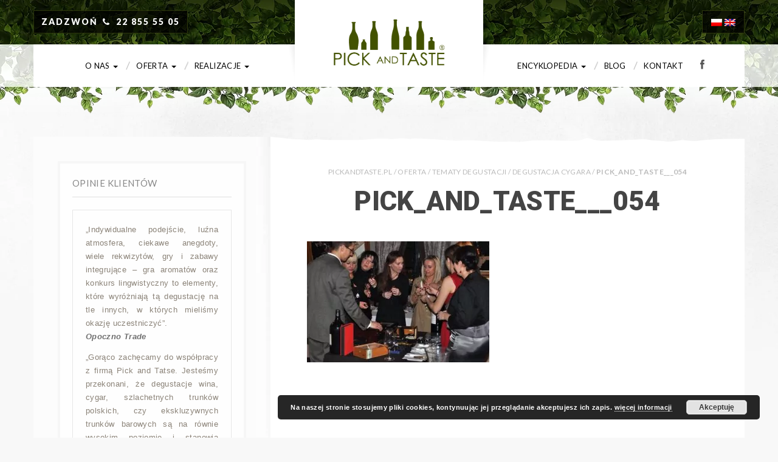

--- FILE ---
content_type: text/html; charset=UTF-8
request_url: https://www.pickandtaste.pl/oferta/rodzaje-degustacji/cygara/pick_and_taste___054-3-2/
body_size: 15020
content:
<!doctype html>
<!--[if lt IE 7]><html lang="pl-PL" class="no-js lt-ie9 lt-ie8 lt-ie7"> <![endif]-->
<!--[if (IE 7)&!(IEMobile)]><html lang="pl-PL" class="no-js lt-ie9 lt-ie8"><![endif]-->
<!--[if (IE 8)&!(IEMobile)]><html lang="pl-PL" class="no-js lt-ie9"><![endif]-->
<!--[if gt IE 8]><!--><html lang="pl-PL" class="no-js"><!--<![endif]-->
<head>
<meta charset="utf-8">
<title>Pick_and_Taste___054 - Pick and Taste</title>
<meta name="HandheldFriendly" content="True">
<meta name="MobileOptimized" content="320">
<meta name="viewport" content="width=device-width, initial-scale=1.0"/>
<meta name="google-site-verification" content="4GTwRNp93bF3PWzS3kbkmDmxj1KOZXpGgzlywyOU4es" />
<link rel="shortcut icon" href="https://www.pickandtaste.pl/wp-content/uploads/2016/07/ico.ico" />
<link rel="pingback" href="https://www.pickandtaste.pl/xmlrpc.php">
<meta name='robots' content='index, follow, max-image-preview:large, max-snippet:-1, max-video-preview:-1' />
<style>img:is([sizes="auto" i], [sizes^="auto," i]) { contain-intrinsic-size: 3000px 1500px }</style>
<link rel="alternate" hreflang="pl" href="https://www.pickandtaste.pl/oferta/rodzaje-degustacji/cygara/pick_and_taste___054-3-2/" />
<link rel="alternate" hreflang="en" href="https://www.pickandtaste.pl/en/services/issues/cigars/pick_and_taste___054-3/" />
<link rel="alternate" hreflang="x-default" href="https://www.pickandtaste.pl/oferta/rodzaje-degustacji/cygara/pick_and_taste___054-3-2/" />
<!-- Google Tag Manager for WordPress by gtm4wp.com -->
<script data-cfasync="false" data-pagespeed-no-defer>
var gtm4wp_datalayer_name = "dataLayer";
var dataLayer = dataLayer || [];
</script>
<!-- End Google Tag Manager for WordPress by gtm4wp.com -->
<!-- This site is optimized with the Yoast SEO plugin v25.2 - https://yoast.com/wordpress/plugins/seo/ -->
<link rel="canonical" href="https://www.pickandtaste.pl/oferta/rodzaje-degustacji/cygara/pick_and_taste___054-3-2/" />
<meta property="og:locale" content="pl_PL" />
<meta property="og:type" content="article" />
<meta property="og:title" content="Pick_and_Taste___054 - Pick and Taste" />
<meta property="og:url" content="https://www.pickandtaste.pl/oferta/rodzaje-degustacji/cygara/pick_and_taste___054-3-2/" />
<meta property="og:site_name" content="Pick and Taste" />
<meta property="og:image" content="https://www.pickandtaste.pl/oferta/rodzaje-degustacji/cygara/pick_and_taste___054-3-2" />
<meta property="og:image:width" content="700" />
<meta property="og:image:height" content="464" />
<meta property="og:image:type" content="image/jpeg" />
<meta name="twitter:card" content="summary_large_image" />
<script type="application/ld+json" class="yoast-schema-graph">{"@context":"https://schema.org","@graph":[{"@type":"WebPage","@id":"https://www.pickandtaste.pl/oferta/rodzaje-degustacji/cygara/pick_and_taste___054-3-2/","url":"https://www.pickandtaste.pl/oferta/rodzaje-degustacji/cygara/pick_and_taste___054-3-2/","name":"Pick_and_Taste___054 - Pick and Taste","isPartOf":{"@id":"https://www.pickandtaste.pl/#website"},"primaryImageOfPage":{"@id":"https://www.pickandtaste.pl/oferta/rodzaje-degustacji/cygara/pick_and_taste___054-3-2/#primaryimage"},"image":{"@id":"https://www.pickandtaste.pl/oferta/rodzaje-degustacji/cygara/pick_and_taste___054-3-2/#primaryimage"},"thumbnailUrl":"https://www.pickandtaste.pl/wp-content/uploads/2016/08/Pick_and_Taste___054.jpg","datePublished":"2016-08-30T18:04:34+00:00","breadcrumb":{"@id":"https://www.pickandtaste.pl/oferta/rodzaje-degustacji/cygara/pick_and_taste___054-3-2/#breadcrumb"},"inLanguage":"pl-PL","potentialAction":[{"@type":"ReadAction","target":["https://www.pickandtaste.pl/oferta/rodzaje-degustacji/cygara/pick_and_taste___054-3-2/"]}]},{"@type":"ImageObject","inLanguage":"pl-PL","@id":"https://www.pickandtaste.pl/oferta/rodzaje-degustacji/cygara/pick_and_taste___054-3-2/#primaryimage","url":"https://www.pickandtaste.pl/wp-content/uploads/2016/08/Pick_and_Taste___054.jpg","contentUrl":"https://www.pickandtaste.pl/wp-content/uploads/2016/08/Pick_and_Taste___054.jpg","width":700,"height":464},{"@type":"BreadcrumbList","@id":"https://www.pickandtaste.pl/oferta/rodzaje-degustacji/cygara/pick_and_taste___054-3-2/#breadcrumb","itemListElement":[{"@type":"ListItem","position":1,"name":"PICKANDTASTE.PL","item":"https://www.pickandtaste.pl/"},{"@type":"ListItem","position":2,"name":"Oferta","item":"https://www.pickandtaste.pl/oferta/"},{"@type":"ListItem","position":3,"name":"Tematy Degustacji","item":"https://www.pickandtaste.pl/oferta/rodzaje-degustacji/"},{"@type":"ListItem","position":4,"name":"Degustacja cygara","item":"https://www.pickandtaste.pl/cygara/"},{"@type":"ListItem","position":5,"name":"Pick_and_Taste___054"}]},{"@type":"WebSite","@id":"https://www.pickandtaste.pl/#website","url":"https://www.pickandtaste.pl/","name":"Pick and Taste","description":"Degustacje whisky, wina, cygar, single malt, whiskey. Degustacja alkoholi","potentialAction":[{"@type":"SearchAction","target":{"@type":"EntryPoint","urlTemplate":"https://www.pickandtaste.pl/?s={search_term_string}"},"query-input":{"@type":"PropertyValueSpecification","valueRequired":true,"valueName":"search_term_string"}}],"inLanguage":"pl-PL"}]}</script>
<!-- / Yoast SEO plugin. -->
<link rel='dns-prefetch' href='//fonts.googleapis.com' />
<link rel="alternate" type="application/rss+xml" title="Pick and Taste &raquo; Kanał z wpisami" href="https://www.pickandtaste.pl/feed/" />
<link rel="alternate" type="application/rss+xml" title="Pick and Taste &raquo; Kanał z komentarzami" href="https://www.pickandtaste.pl/comments/feed/" />
<!-- <link rel='stylesheet' id='wp-block-library-css' href='https://www.pickandtaste.pl/wp-includes/css/dist/block-library/style.min.css' type='text/css' media='all' /> -->
<link rel="stylesheet" type="text/css" href="//www.pickandtaste.pl/wp-content/cache/wpfc-minified/bwyb370/bqcgo.css" media="all"/>
<style id='classic-theme-styles-inline-css' type='text/css'>
/*! This file is auto-generated */
.wp-block-button__link{color:#fff;background-color:#32373c;border-radius:9999px;box-shadow:none;text-decoration:none;padding:calc(.667em + 2px) calc(1.333em + 2px);font-size:1.125em}.wp-block-file__button{background:#32373c;color:#fff;text-decoration:none}
</style>
<style id='global-styles-inline-css' type='text/css'>
:root{--wp--preset--aspect-ratio--square: 1;--wp--preset--aspect-ratio--4-3: 4/3;--wp--preset--aspect-ratio--3-4: 3/4;--wp--preset--aspect-ratio--3-2: 3/2;--wp--preset--aspect-ratio--2-3: 2/3;--wp--preset--aspect-ratio--16-9: 16/9;--wp--preset--aspect-ratio--9-16: 9/16;--wp--preset--color--black: #000000;--wp--preset--color--cyan-bluish-gray: #abb8c3;--wp--preset--color--white: #ffffff;--wp--preset--color--pale-pink: #f78da7;--wp--preset--color--vivid-red: #cf2e2e;--wp--preset--color--luminous-vivid-orange: #ff6900;--wp--preset--color--luminous-vivid-amber: #fcb900;--wp--preset--color--light-green-cyan: #7bdcb5;--wp--preset--color--vivid-green-cyan: #00d084;--wp--preset--color--pale-cyan-blue: #8ed1fc;--wp--preset--color--vivid-cyan-blue: #0693e3;--wp--preset--color--vivid-purple: #9b51e0;--wp--preset--gradient--vivid-cyan-blue-to-vivid-purple: linear-gradient(135deg,rgba(6,147,227,1) 0%,rgb(155,81,224) 100%);--wp--preset--gradient--light-green-cyan-to-vivid-green-cyan: linear-gradient(135deg,rgb(122,220,180) 0%,rgb(0,208,130) 100%);--wp--preset--gradient--luminous-vivid-amber-to-luminous-vivid-orange: linear-gradient(135deg,rgba(252,185,0,1) 0%,rgba(255,105,0,1) 100%);--wp--preset--gradient--luminous-vivid-orange-to-vivid-red: linear-gradient(135deg,rgba(255,105,0,1) 0%,rgb(207,46,46) 100%);--wp--preset--gradient--very-light-gray-to-cyan-bluish-gray: linear-gradient(135deg,rgb(238,238,238) 0%,rgb(169,184,195) 100%);--wp--preset--gradient--cool-to-warm-spectrum: linear-gradient(135deg,rgb(74,234,220) 0%,rgb(151,120,209) 20%,rgb(207,42,186) 40%,rgb(238,44,130) 60%,rgb(251,105,98) 80%,rgb(254,248,76) 100%);--wp--preset--gradient--blush-light-purple: linear-gradient(135deg,rgb(255,206,236) 0%,rgb(152,150,240) 100%);--wp--preset--gradient--blush-bordeaux: linear-gradient(135deg,rgb(254,205,165) 0%,rgb(254,45,45) 50%,rgb(107,0,62) 100%);--wp--preset--gradient--luminous-dusk: linear-gradient(135deg,rgb(255,203,112) 0%,rgb(199,81,192) 50%,rgb(65,88,208) 100%);--wp--preset--gradient--pale-ocean: linear-gradient(135deg,rgb(255,245,203) 0%,rgb(182,227,212) 50%,rgb(51,167,181) 100%);--wp--preset--gradient--electric-grass: linear-gradient(135deg,rgb(202,248,128) 0%,rgb(113,206,126) 100%);--wp--preset--gradient--midnight: linear-gradient(135deg,rgb(2,3,129) 0%,rgb(40,116,252) 100%);--wp--preset--font-size--small: 13px;--wp--preset--font-size--medium: 20px;--wp--preset--font-size--large: 36px;--wp--preset--font-size--x-large: 42px;--wp--preset--spacing--20: 0.44rem;--wp--preset--spacing--30: 0.67rem;--wp--preset--spacing--40: 1rem;--wp--preset--spacing--50: 1.5rem;--wp--preset--spacing--60: 2.25rem;--wp--preset--spacing--70: 3.38rem;--wp--preset--spacing--80: 5.06rem;--wp--preset--shadow--natural: 6px 6px 9px rgba(0, 0, 0, 0.2);--wp--preset--shadow--deep: 12px 12px 50px rgba(0, 0, 0, 0.4);--wp--preset--shadow--sharp: 6px 6px 0px rgba(0, 0, 0, 0.2);--wp--preset--shadow--outlined: 6px 6px 0px -3px rgba(255, 255, 255, 1), 6px 6px rgba(0, 0, 0, 1);--wp--preset--shadow--crisp: 6px 6px 0px rgba(0, 0, 0, 1);}:where(.is-layout-flex){gap: 0.5em;}:where(.is-layout-grid){gap: 0.5em;}body .is-layout-flex{display: flex;}.is-layout-flex{flex-wrap: wrap;align-items: center;}.is-layout-flex > :is(*, div){margin: 0;}body .is-layout-grid{display: grid;}.is-layout-grid > :is(*, div){margin: 0;}:where(.wp-block-columns.is-layout-flex){gap: 2em;}:where(.wp-block-columns.is-layout-grid){gap: 2em;}:where(.wp-block-post-template.is-layout-flex){gap: 1.25em;}:where(.wp-block-post-template.is-layout-grid){gap: 1.25em;}.has-black-color{color: var(--wp--preset--color--black) !important;}.has-cyan-bluish-gray-color{color: var(--wp--preset--color--cyan-bluish-gray) !important;}.has-white-color{color: var(--wp--preset--color--white) !important;}.has-pale-pink-color{color: var(--wp--preset--color--pale-pink) !important;}.has-vivid-red-color{color: var(--wp--preset--color--vivid-red) !important;}.has-luminous-vivid-orange-color{color: var(--wp--preset--color--luminous-vivid-orange) !important;}.has-luminous-vivid-amber-color{color: var(--wp--preset--color--luminous-vivid-amber) !important;}.has-light-green-cyan-color{color: var(--wp--preset--color--light-green-cyan) !important;}.has-vivid-green-cyan-color{color: var(--wp--preset--color--vivid-green-cyan) !important;}.has-pale-cyan-blue-color{color: var(--wp--preset--color--pale-cyan-blue) !important;}.has-vivid-cyan-blue-color{color: var(--wp--preset--color--vivid-cyan-blue) !important;}.has-vivid-purple-color{color: var(--wp--preset--color--vivid-purple) !important;}.has-black-background-color{background-color: var(--wp--preset--color--black) !important;}.has-cyan-bluish-gray-background-color{background-color: var(--wp--preset--color--cyan-bluish-gray) !important;}.has-white-background-color{background-color: var(--wp--preset--color--white) !important;}.has-pale-pink-background-color{background-color: var(--wp--preset--color--pale-pink) !important;}.has-vivid-red-background-color{background-color: var(--wp--preset--color--vivid-red) !important;}.has-luminous-vivid-orange-background-color{background-color: var(--wp--preset--color--luminous-vivid-orange) !important;}.has-luminous-vivid-amber-background-color{background-color: var(--wp--preset--color--luminous-vivid-amber) !important;}.has-light-green-cyan-background-color{background-color: var(--wp--preset--color--light-green-cyan) !important;}.has-vivid-green-cyan-background-color{background-color: var(--wp--preset--color--vivid-green-cyan) !important;}.has-pale-cyan-blue-background-color{background-color: var(--wp--preset--color--pale-cyan-blue) !important;}.has-vivid-cyan-blue-background-color{background-color: var(--wp--preset--color--vivid-cyan-blue) !important;}.has-vivid-purple-background-color{background-color: var(--wp--preset--color--vivid-purple) !important;}.has-black-border-color{border-color: var(--wp--preset--color--black) !important;}.has-cyan-bluish-gray-border-color{border-color: var(--wp--preset--color--cyan-bluish-gray) !important;}.has-white-border-color{border-color: var(--wp--preset--color--white) !important;}.has-pale-pink-border-color{border-color: var(--wp--preset--color--pale-pink) !important;}.has-vivid-red-border-color{border-color: var(--wp--preset--color--vivid-red) !important;}.has-luminous-vivid-orange-border-color{border-color: var(--wp--preset--color--luminous-vivid-orange) !important;}.has-luminous-vivid-amber-border-color{border-color: var(--wp--preset--color--luminous-vivid-amber) !important;}.has-light-green-cyan-border-color{border-color: var(--wp--preset--color--light-green-cyan) !important;}.has-vivid-green-cyan-border-color{border-color: var(--wp--preset--color--vivid-green-cyan) !important;}.has-pale-cyan-blue-border-color{border-color: var(--wp--preset--color--pale-cyan-blue) !important;}.has-vivid-cyan-blue-border-color{border-color: var(--wp--preset--color--vivid-cyan-blue) !important;}.has-vivid-purple-border-color{border-color: var(--wp--preset--color--vivid-purple) !important;}.has-vivid-cyan-blue-to-vivid-purple-gradient-background{background: var(--wp--preset--gradient--vivid-cyan-blue-to-vivid-purple) !important;}.has-light-green-cyan-to-vivid-green-cyan-gradient-background{background: var(--wp--preset--gradient--light-green-cyan-to-vivid-green-cyan) !important;}.has-luminous-vivid-amber-to-luminous-vivid-orange-gradient-background{background: var(--wp--preset--gradient--luminous-vivid-amber-to-luminous-vivid-orange) !important;}.has-luminous-vivid-orange-to-vivid-red-gradient-background{background: var(--wp--preset--gradient--luminous-vivid-orange-to-vivid-red) !important;}.has-very-light-gray-to-cyan-bluish-gray-gradient-background{background: var(--wp--preset--gradient--very-light-gray-to-cyan-bluish-gray) !important;}.has-cool-to-warm-spectrum-gradient-background{background: var(--wp--preset--gradient--cool-to-warm-spectrum) !important;}.has-blush-light-purple-gradient-background{background: var(--wp--preset--gradient--blush-light-purple) !important;}.has-blush-bordeaux-gradient-background{background: var(--wp--preset--gradient--blush-bordeaux) !important;}.has-luminous-dusk-gradient-background{background: var(--wp--preset--gradient--luminous-dusk) !important;}.has-pale-ocean-gradient-background{background: var(--wp--preset--gradient--pale-ocean) !important;}.has-electric-grass-gradient-background{background: var(--wp--preset--gradient--electric-grass) !important;}.has-midnight-gradient-background{background: var(--wp--preset--gradient--midnight) !important;}.has-small-font-size{font-size: var(--wp--preset--font-size--small) !important;}.has-medium-font-size{font-size: var(--wp--preset--font-size--medium) !important;}.has-large-font-size{font-size: var(--wp--preset--font-size--large) !important;}.has-x-large-font-size{font-size: var(--wp--preset--font-size--x-large) !important;}
:where(.wp-block-post-template.is-layout-flex){gap: 1.25em;}:where(.wp-block-post-template.is-layout-grid){gap: 1.25em;}
:where(.wp-block-columns.is-layout-flex){gap: 2em;}:where(.wp-block-columns.is-layout-grid){gap: 2em;}
:root :where(.wp-block-pullquote){font-size: 1.5em;line-height: 1.6;}
</style>
<!-- <link rel='stylesheet' id='contact-form-7-css' href='https://www.pickandtaste.pl/wp-content/plugins/contact-form-7/includes/css/styles.css' type='text/css' media='all' /> -->
<link rel="stylesheet" type="text/css" href="//www.pickandtaste.pl/wp-content/cache/wpfc-minified/70cq059j/bqcgo.css" media="all"/>
<style id='contact-form-7-inline-css' type='text/css'>
.wpcf7 .wpcf7-recaptcha iframe {margin-bottom: 0;}.wpcf7 .wpcf7-recaptcha[data-align="center"] > div {margin: 0 auto;}.wpcf7 .wpcf7-recaptcha[data-align="right"] > div {margin: 0 0 0 auto;}
</style>
<!-- <link rel='stylesheet' id='responsive-lightbox-swipebox-css' href='https://www.pickandtaste.pl/wp-content/plugins/responsive-lightbox/assets/swipebox/swipebox.min.css' type='text/css' media='all' /> -->
<link rel="stylesheet" type="text/css" href="//www.pickandtaste.pl/wp-content/cache/wpfc-minified/q671errw/bqcgo.css" media="all"/>
<!-- <link rel='stylesheet' id='unf-menu-css-css' href='https://www.pickandtaste.pl/wp-content/plugins/unf-menu/lib/css/unfmenu.css' type='text/css' media='screen' /> -->
<!-- <link rel='stylesheet' id='unfsc-css-css' href='https://www.pickandtaste.pl/wp-content/plugins/unf-shortcodes/css/unfsc.css' type='text/css' media='screen' /> -->
<link rel="stylesheet" type="text/css" href="//www.pickandtaste.pl/wp-content/cache/wpfc-minified/7iq9nfh7/bqcgo.css" media="screen"/>
<!-- <link rel='stylesheet' id='wpml-legacy-horizontal-list-0-css' href='https://www.pickandtaste.pl/wp-content/plugins/sitepress-multilingual-cms/templates/language-switchers/legacy-list-horizontal/style.min.css' type='text/css' media='all' /> -->
<link rel="stylesheet" type="text/css" href="//www.pickandtaste.pl/wp-content/cache/wpfc-minified/jn2jvb2g/bqcgo.css" media="all"/>
<style id='wpml-legacy-horizontal-list-0-inline-css' type='text/css'>
.wpml-ls-statics-shortcode_actions{background-color:#ffffff;}.wpml-ls-statics-shortcode_actions, .wpml-ls-statics-shortcode_actions .wpml-ls-sub-menu, .wpml-ls-statics-shortcode_actions a {border-color:#cdcdcd;}.wpml-ls-statics-shortcode_actions a, .wpml-ls-statics-shortcode_actions .wpml-ls-sub-menu a, .wpml-ls-statics-shortcode_actions .wpml-ls-sub-menu a:link, .wpml-ls-statics-shortcode_actions li:not(.wpml-ls-current-language) .wpml-ls-link, .wpml-ls-statics-shortcode_actions li:not(.wpml-ls-current-language) .wpml-ls-link:link {color:#444444;background-color:#ffffff;}.wpml-ls-statics-shortcode_actions .wpml-ls-sub-menu a:hover,.wpml-ls-statics-shortcode_actions .wpml-ls-sub-menu a:focus, .wpml-ls-statics-shortcode_actions .wpml-ls-sub-menu a:link:hover, .wpml-ls-statics-shortcode_actions .wpml-ls-sub-menu a:link:focus {color:#000000;background-color:#eeeeee;}.wpml-ls-statics-shortcode_actions .wpml-ls-current-language > a {color:#444444;background-color:#ffffff;}.wpml-ls-statics-shortcode_actions .wpml-ls-current-language:hover>a, .wpml-ls-statics-shortcode_actions .wpml-ls-current-language>a:focus {color:#000000;background-color:#eeeeee;}
</style>
<!-- <link rel='stylesheet' id='cms-navigation-style-base-css' href='https://www.pickandtaste.pl/wp-content/plugins/wpml-cms-nav/res/css/cms-navigation-base.css' type='text/css' media='screen' /> -->
<!-- <link rel='stylesheet' id='cms-navigation-style-css' href='https://www.pickandtaste.pl/wp-content/plugins/wpml-cms-nav/res/css/cms-navigation.css' type='text/css' media='screen' /> -->
<link rel="stylesheet" type="text/css" href="//www.pickandtaste.pl/wp-content/cache/wpfc-minified/6onq5jvl/bqcgo.css" media="screen"/>
<!-- <link rel='stylesheet' id='newsletter-css' href='https://www.pickandtaste.pl/wp-content/plugins/newsletter/style.css' type='text/css' media='all' /> -->
<link rel="stylesheet" type="text/css" href="//www.pickandtaste.pl/wp-content/cache/wpfc-minified/1r1bgcn9/bqcgo.css" media="all"/>
<link rel='stylesheet' id='redux-google-fonts-css' href='https://fonts.googleapis.com/css?family=Roboto%3A100%2C300%2C400%2C500%2C700%2C900%2C100italic%2C300italic%2C400italic%2C500italic%2C700italic%2C900italic%7CLato%3A100%2C300%2C400%2C700%2C900%2C100italic%2C300italic%2C400italic%2C700italic%2C900italic%7CKaushan+Script&#038;subset=latin-ext' type='text/css' media='all' />
<!-- <link rel='stylesheet' id='bones-stylesheet-css' href='https://www.pickandtaste.pl/wp-content/themes/momamia/library/css/compiled.css' type='text/css' media='all' /> -->
<!-- <link rel='stylesheet' id='wp-style-css' href='https://www.pickandtaste.pl/wp-content/themes/momamia/style.css' type='text/css' media='all' /> -->
<link rel="stylesheet" type="text/css" href="//www.pickandtaste.pl/wp-content/cache/wpfc-minified/esah4rnx/bqcgo.css" media="all"/>
<!--[if lt IE 9]>
<link rel='stylesheet' id='bones-ie-only-css' href='https://www.pickandtaste.pl/wp-content/themes/momamia/library/css/ie.css' type='text/css' media='all' />
<![endif]-->
<!-- <link rel='stylesheet' id='fontello-css' href='https://www.pickandtaste.pl/wp-content/themes/momamia/library/css/fontello.css' type='text/css' media='all' /> -->
<link rel="stylesheet" type="text/css" href="//www.pickandtaste.pl/wp-content/cache/wpfc-minified/kp2i5ygr/bqcgo.css" media="all"/>
<script src='//www.pickandtaste.pl/wp-content/cache/wpfc-minified/ma2cdffi/bqcc6.js' type="text/javascript"></script>
<!-- <script type="text/javascript" src="https://www.pickandtaste.pl/wp-includes/js/jquery/jquery.min.js" id="jquery-core-js"></script> -->
<!-- <script type="text/javascript" src="https://www.pickandtaste.pl/wp-includes/js/jquery/jquery-migrate.min.js" id="jquery-migrate-js"></script> -->
<script type="text/javascript" id="3d-flip-book-client-locale-loader-js-extra">
/* <![CDATA[ */
var FB3D_CLIENT_LOCALE = {"ajaxurl":"https:\/\/www.pickandtaste.pl\/wp-admin\/admin-ajax.php","dictionary":{"Table of contents":"Table of contents","Close":"Close","Bookmarks":"Bookmarks","Thumbnails":"Thumbnails","Search":"Search","Share":"Share","Facebook":"Facebook","Twitter":"Twitter","Email":"Email","Play":"Play","Previous page":"Previous page","Next page":"Next page","Zoom in":"Zoom in","Zoom out":"Zoom out","Fit view":"Fit view","Auto play":"Auto play","Full screen":"Full screen","More":"More","Smart pan":"Smart pan","Single page":"Single page","Sounds":"Sounds","Stats":"Stats","Print":"Print","Download":"Download","Goto first page":"Goto first page","Goto last page":"Goto last page"},"images":"https:\/\/www.pickandtaste.pl\/wp-content\/plugins\/interactive-3d-flipbook-powered-physics-engine\/assets\/images\/","jsData":{"urls":[],"posts":{"ids_mis":[],"ids":[]},"pages":[],"firstPages":[],"bookCtrlProps":[],"bookTemplates":[]},"key":"3d-flip-book","pdfJS":{"pdfJsLib":"https:\/\/www.pickandtaste.pl\/wp-content\/plugins\/interactive-3d-flipbook-powered-physics-engine\/assets\/js\/pdf.min.js?ver=4.3.136","pdfJsWorker":"https:\/\/www.pickandtaste.pl\/wp-content\/plugins\/interactive-3d-flipbook-powered-physics-engine\/assets\/js\/pdf.worker.js?ver=4.3.136","stablePdfJsLib":"https:\/\/www.pickandtaste.pl\/wp-content\/plugins\/interactive-3d-flipbook-powered-physics-engine\/assets\/js\/stable\/pdf.min.js?ver=2.5.207","stablePdfJsWorker":"https:\/\/www.pickandtaste.pl\/wp-content\/plugins\/interactive-3d-flipbook-powered-physics-engine\/assets\/js\/stable\/pdf.worker.js?ver=2.5.207","pdfJsCMapUrl":"https:\/\/www.pickandtaste.pl\/wp-content\/plugins\/interactive-3d-flipbook-powered-physics-engine\/assets\/cmaps\/"},"cacheurl":"https:\/\/www.pickandtaste.pl\/wp-content\/uploads\/3d-flip-book\/cache\/","pluginsurl":"https:\/\/www.pickandtaste.pl\/wp-content\/plugins\/","pluginurl":"https:\/\/www.pickandtaste.pl\/wp-content\/plugins\/interactive-3d-flipbook-powered-physics-engine\/","thumbnailSize":{"width":"150","height":"150"},"version":"1.16.15"};
/* ]]> */
</script>
<script src='//www.pickandtaste.pl/wp-content/cache/wpfc-minified/edh30lpi/bqcc6.js' type="text/javascript"></script>
<!-- <script type="text/javascript" src="https://www.pickandtaste.pl/wp-content/plugins/interactive-3d-flipbook-powered-physics-engine/assets/js/client-locale-loader.js" id="3d-flip-book-client-locale-loader-js" async="async" data-wp-strategy="async"></script> -->
<!-- <script type="text/javascript" src="https://www.pickandtaste.pl/wp-content/plugins/responsive-lightbox/assets/swipebox/jquery.swipebox.min.js" id="responsive-lightbox-swipebox-js"></script> -->
<!-- <script type="text/javascript" src="https://www.pickandtaste.pl/wp-includes/js/underscore.min.js" id="underscore-js"></script> -->
<!-- <script type="text/javascript" src="https://www.pickandtaste.pl/wp-content/plugins/responsive-lightbox/assets/infinitescroll/infinite-scroll.pkgd.min.js" id="responsive-lightbox-infinite-scroll-js"></script> -->
<script type="text/javascript" id="responsive-lightbox-js-before">
/* <![CDATA[ */
var rlArgs = {"script":"swipebox","selector":"lightbox","customEvents":"","activeGalleries":true,"animation":true,"hideCloseButtonOnMobile":false,"removeBarsOnMobile":false,"hideBars":true,"hideBarsDelay":5000,"videoMaxWidth":1080,"useSVG":true,"loopAtEnd":false,"woocommerce_gallery":false,"ajaxurl":"https:\/\/www.pickandtaste.pl\/wp-admin\/admin-ajax.php","nonce":"3777b7d03a","preview":false,"postId":11405,"scriptExtension":false};
/* ]]> */
</script>
<script src='//www.pickandtaste.pl/wp-content/cache/wpfc-minified/2epgu00h/bqcc6.js' type="text/javascript"></script>
<!-- <script type="text/javascript" src="https://www.pickandtaste.pl/wp-content/plugins/responsive-lightbox/js/front.js" id="responsive-lightbox-js"></script> -->
<!-- <script type="text/javascript" src="https://www.pickandtaste.pl/wp-content/plugins/unf-menu/lib/js/stickem.js" id="stickem-js-js"></script> -->
<!-- <script type="text/javascript" src="https://www.pickandtaste.pl/wp-content/plugins/unf-shortcodes/js/jquery.ticker.js" id="ticker-js-js"></script> -->
<script type="text/javascript" src="https://www.pickandtaste.pl/wp-content/plugins/unf-shortcodes/js/unfsc.js" id="unfsc-js-js"></script>
<script src='//www.pickandtaste.pl/wp-content/cache/wpfc-minified/2f1b8vix/bqcc6.js' type="text/javascript"></script>
<!-- <script type="text/javascript" src="https://www.pickandtaste.pl/wp-content/themes/momamia/library/js/libs/modernizr.custom.min.js" id="bones-modernizr-js"></script> -->
<link rel="https://api.w.org/" href="https://www.pickandtaste.pl/wp-json/" /><link rel="alternate" title="JSON" type="application/json" href="https://www.pickandtaste.pl/wp-json/wp/v2/media/11405" /><link rel="EditURI" type="application/rsd+xml" title="RSD" href="https://www.pickandtaste.pl/xmlrpc.php?rsd" />
<link rel='shortlink' href='https://www.pickandtaste.pl/?p=11405' />
<link rel="alternate" title="oEmbed (JSON)" type="application/json+oembed" href="https://www.pickandtaste.pl/wp-json/oembed/1.0/embed?url=https%3A%2F%2Fwww.pickandtaste.pl%2Foferta%2Frodzaje-degustacji%2Fcygara%2Fpick_and_taste___054-3-2%2F" />
<link rel="alternate" title="oEmbed (XML)" type="text/xml+oembed" href="https://www.pickandtaste.pl/wp-json/oembed/1.0/embed?url=https%3A%2F%2Fwww.pickandtaste.pl%2Foferta%2Frodzaje-degustacji%2Fcygara%2Fpick_and_taste___054-3-2%2F&#038;format=xml" />
<meta name="generator" content="WPML ver:4.7.6 stt:1,41;" />
<!-- Google Tag Manager for WordPress by gtm4wp.com -->
<!-- GTM Container placement set to manual -->
<script data-cfasync="false" data-pagespeed-no-defer type="text/javascript">
var dataLayer_content = {"pagePostType":"attachment","pagePostType2":"single-attachment","pagePostAuthor":"Lukasz"};
dataLayer.push( dataLayer_content );
</script>
<script data-cfasync="false" data-pagespeed-no-defer type="text/javascript">
(function(w,d,s,l,i){w[l]=w[l]||[];w[l].push({'gtm.start':
new Date().getTime(),event:'gtm.js'});var f=d.getElementsByTagName(s)[0],
j=d.createElement(s),dl=l!='dataLayer'?'&l='+l:'';j.async=true;j.src=
'//www.googletagmanager.com/gtm.js?id='+i+dl;f.parentNode.insertBefore(j,f);
})(window,document,'script','dataLayer','GTM-N4XT6NC');
</script>
<!-- End Google Tag Manager for WordPress by gtm4wp.com --><style>
.navbar-nav > li > a {padding:0 22px;}@media (max-width: 1199px) {.navbar-nav > li > a {padding:0 10px;}}.navbar-default .navbar-header .navbar-brand {height:143px; line-height:143px;}.subtitle,.phonedetails strong  {font-family:'Kaushan Script';}
.homeheader .homebanner {background-image: url('') ;}
/* END OF DYNAMIC CSS */
</style>
<style>
/* CUSTOM CSS */
</style>		<style type="text/css" id="wp-custom-css">
.nowosc {
color: red;
font-weight: bold;
}
div#ogrod-smaku div.issuuembed.issuu-isrendered {
height: 350px !important;
width: 100% !important;
}
p#breadcrumbs {
text-align: center;
}
p#breadcrumbs, p#breadcrumbs a {
color:#bbb;
text-transform: uppercase;
font-size: 12px;
font-family: Lato;
font-weight: 400;
}
p#breadcrumbs a:hover {
text-decoration: none;
color: #707070;
}
div.issue-embed>div {
margin: 30px auto;
width: 100% !important;
min-height: 400px !important;
}
.strong-view.wpmtst-default .wpmtst-testimonial-heading {
display: none;
}
.wpcf7 label {
width: 100%;
}
.wpcf7 input {
width: 100%;
}
.videoWrapper {
margin-top: 20px;
position: relative;
padding-bottom: 56.25%; /* 16:9 */
height: 0;
}
.videoWrapper iframe {
position: absolute;
top: 0;
left: 0;
width: 100%;
height: 100%;
}
.toggle {
margin-top: 10px;
cursor: pointer;
}
.toggled {
display: none;
}
body .page-content,
.page-content ul li{
font-size: 14px
}		</style>
<style type="text/css" title="dynamic-css" class="options-output">body{font-family:Arial, Helvetica, sans-serif;}h1,h2,#comments h3,.cta-link,.navbar-nav li a,.slidetext,.menu-item-info h4,.unfmenu-title-link-text,.unfmenu .subsubtitle{font-family:Roboto;font-weight:700;}h3,h4,h5,.widgettitle,.featurebox h3,.cta-link,.navbar-nav li a,.opentimes h3, .nav-tabs > li > a,#contentarea .button,.added_to_cart,.btn,.byline,.breadcrumb,#topnav .minicart .btn,#topnav .phonenumber .btn,.sharethisbox{font-family:Lato;font-weight:400;}</style><script type="text/javascript">
</script>
<script>
(function(i,s,o,g,r,a,m){i['GoogleAnalyticsObject']=r;i[r]=i[r]||function(){
(i[r].q=i[r].q||[]).push(arguments)},i[r].l=1*new Date();a=s.createElement(o),
m=s.getElementsByTagName(o)[0];a.async=1;a.src=g;m.parentNode.insertBefore(a,m)
})(window,document,'script','https://www.google-analytics.com/analytics.js','ga');
ga('create', 'UA-6411202-1', 'auto');
ga('send', 'pageview');
</script>
<!-- Facebook Pixel Code -->
<script>
!function(f,b,e,v,n,t,s)
{if(f.fbq)return;n=f.fbq=function(){n.callMethod?
n.callMethod.apply(n,arguments):n.queue.push(arguments)};
if(!f._fbq)f._fbq=n;n.push=n;n.loaded=!0;n.version='2.0';
n.queue=[];t=b.createElement(e);t.async=!0;
t.src=v;s=b.getElementsByTagName(e)[0];
s.parentNode.insertBefore(t,s)}(window,document,'script',
'https://connect.facebook.net/en_US/fbevents.js');
fbq('init', '413578832389129'); 
fbq('track', 'PageView');
</script>
<noscript>
<img height="1" width="1" 
src="https://www.facebook.com/tr?id=413578832389129&ev=PageView
&noscript=1"/>
</noscript>
<!-- End Facebook Pixel Code -->
<meta name="facebook-domain-verification" content="1aal5vwqh6de62z0kky1dnkit94ktv" />
</head>
<body class="attachment wp-singular attachment-template-default attachmentid-11405 attachment-jpeg wp-theme-momamia">
<!-- GTM Container placement set to manual -->
<!-- Google Tag Manager (noscript) -->
<noscript><iframe src="https://www.googletagmanager.com/ns.html?id=GTM-N4XT6NC" height="0" width="0" style="display:none;visibility:hidden" aria-hidden="true"></iframe></noscript>
<!-- End Google Tag Manager (noscript) --><header class="header">
<nav role="navigation" id="topnav">
<div class="navbar navbar-default">
<div class="container">
<!-- .navbar-toggle is used as the toggle for collapsed navbar content -->
<div class="navbar-header">
<div class="phonenumber">
<a class="btn btn-default hidden-md hidden-lg" href="tel:22 855 55 05"><span class="icon-phone"></span></a>
<div class="btn btn-default hidden-xs hidden-sm"><a style="color: #fff;" href="tel:+48 22 855 55 05">ZADZWOŃ <span class="icon-phone"></span> 22 855 55 05</a></div>
</div>
<div id="topsidebar" class="cola-md-4a">
<div class="btn btn-default ahidden-xs ahidden-sm">
<div id="flags_language_selector"><img src="https://www.pickandtaste.pl/wp-content/plugins/sitepress-multilingual-cms/res/flags/pl.png" height="12" alt="pl" width="18"  class="language_selector_flag"/><a href="https://www.pickandtaste.pl/en/services/issues/cigars/pick_and_taste___054-3/" class="language_selector_item"><img src="https://www.pickandtaste.pl/wp-content/plugins/sitepress-multilingual-cms/res/flags/en.png" height="12" alt="en" width="18"  class="language_selector_flag"/></a></div >
</div>
</div>
<button type="button" class="navbar-toggle" data-toggle="collapse" data-target=".navbar-responsive-collapse">
<span class="icon-menu-3"></span>
</button>
<div class="navbar-brand">
<a href="https://www.pickandtaste.pl" class="top-logo-link">
<img src="https://www.pickandtaste.pl/wp-content/uploads/2016/07/logo.gif" alt="Pick and Taste" class="thesitelogo" width="190">
</a>
</div>
</div>
<div class="navbar-collapse collapse navbar-responsive-collapse">
<div class="collapsepad">
<div class="navleftoutter">
<div class="table-center">
<ul id="menu-menu-glowne-l" class="nav navbar-nav navbar-left"><li id="menu-item-398" class="menu-item menu-item-type-post_type menu-item-object-page menu-item-has-children menu-item-398 dropdown"><a title="O nas" href="#" data-toggle="dropdown" class="dropdown-toggle">O nas <span class="caret"></span></a>
<ul role="menu" class=" dropdown-menu">
<li id="menu-item-12284" class="menu-item menu-item-type-post_type menu-item-object-page menu-item-12284"><a title="O nas" href="https://www.pickandtaste.pl/o-nas/">O nas</a></li>
<li id="menu-item-399" class="menu-item menu-item-type-post_type menu-item-object-page menu-item-399"><a title="Historia" href="https://www.pickandtaste.pl/o-nas/historia/">Historia</a></li>
<li id="menu-item-400" class="menu-item menu-item-type-post_type menu-item-object-page menu-item-400"><a title="Partnerzy" href="https://www.pickandtaste.pl/o-nas/partnerzy/">Partnerzy</a></li>
<li id="menu-item-401" class="menu-item menu-item-type-post_type menu-item-object-page menu-item-has-children menu-item-401 dropdown"><a title="Współpraca z prasą" href="https://www.pickandtaste.pl/o-nas/wspolpraca-z-prasa/">Współpraca z prasą</a></li>
<li id="menu-item-402" class="menu-item menu-item-type-post_type menu-item-object-page menu-item-402"><a title="FAQ" href="https://www.pickandtaste.pl/o-nas/faq/">FAQ</a></li>
<li id="menu-item-5469" class="menu-item menu-item-type-post_type menu-item-object-page menu-item-5469"><a title="Polityka Cookies" href="https://www.pickandtaste.pl/o-nas/polityka-cookies/">Polityka Cookies</a></li>
</ul>
</li>
<li id="menu-item-403" class="menu-item menu-item-type-post_type menu-item-object-page menu-item-has-children menu-item-403 dropdown"><a title="Oferta" href="#" data-toggle="dropdown" class="dropdown-toggle">Oferta <span class="caret"></span></a>
<ul role="menu" class=" dropdown-menu">
<li id="menu-item-12285" class="menu-item menu-item-type-post_type menu-item-object-page menu-item-12285"><a title="Oferta" href="https://www.pickandtaste.pl/oferta/">Oferta</a></li>
<li id="menu-item-404" class="menu-item menu-item-type-post_type menu-item-object-page menu-item-has-children menu-item-404 dropdown"><a title="Tematy Degustacji" href="https://www.pickandtaste.pl/oferta/rodzaje-degustacji/">Tematy Degustacji</a></li>
<li id="menu-item-405" class="menu-item menu-item-type-post_type menu-item-object-page menu-item-has-children menu-item-405 dropdown"><a title="Formy degustacji" href="https://www.pickandtaste.pl/oferta/formy-degustacji/">Formy degustacji</a></li>
<li id="menu-item-406" class="menu-item menu-item-type-post_type menu-item-object-page menu-item-406"><a title="Savoir vivre" href="https://www.pickandtaste.pl/oferta/savoir-vivre/">Savoir vivre</a></li>
<li id="menu-item-407" class="menu-item menu-item-type-post_type menu-item-object-page menu-item-has-children menu-item-407 dropdown"><a title="Alkoholowe show" href="https://www.pickandtaste.pl/oferta/alkoholowe-show/">Alkoholowe show</a></li>
<li id="menu-item-443" class="menu-item menu-item-type-post_type menu-item-object-page menu-item-443"><a title="Degustacja Bilarda" href="https://www.pickandtaste.pl/oferta/degustacja-bilarda/">Degustacja Bilarda</a></li>
<li id="menu-item-444" class="menu-item menu-item-type-post_type menu-item-object-page menu-item-444"><a title="Team Building" href="https://www.pickandtaste.pl/oferta/team-building/">Team Building</a></li>
<li id="menu-item-12074" class="menu-item menu-item-type-post_type menu-item-object-page menu-item-12074"><a title="Wine Casino" href="https://www.pickandtaste.pl/oferta/wine-casino/">Wine Casino</a></li>
<li id="menu-item-12469" class="menu-item menu-item-type-post_type menu-item-object-page menu-item-12469"><a title="Blendowanie whisky" href="https://www.pickandtaste.pl/oferta/blendowanie-whisky/">Blendowanie whisky</a></li>
<li id="menu-item-12823" class="menu-item menu-item-type-post_type menu-item-object-page menu-item-12823"><a title="Ogród smaku" href="https://www.pickandtaste.pl/oferta/ogrod-smaku/">Ogród smaku</a></li>
<li id="menu-item-445" class="menu-item menu-item-type-post_type menu-item-object-page menu-item-445"><a title="Niskoprocentowe degustacje" href="https://www.pickandtaste.pl/oferta/niskoprocentowe-degustacje/">Niskoprocentowe degustacje</a></li>
<li id="menu-item-12831" class="menu-item menu-item-type-post_type menu-item-object-page menu-item-12831"><a title="Warsztat robienia czekolad" href="https://www.pickandtaste.pl/oferta/warsztat-czekolad/">Warsztat robienia czekolad</a></li>
<li id="menu-item-13559" class="menu-item menu-item-type-post_type menu-item-object-page menu-item-13559"><a title="Degustacje online" href="https://www.pickandtaste.pl/oferta/degustacje-online/">Degustacje online</a></li>
<li id="menu-item-13894" class="menu-item menu-item-type-custom menu-item-object-custom menu-item-13894"><a title="Open Bar - &lt;span class=&quot;nowosc&quot;&gt;Nowość&lt;/span&gt;" href="https://www.pickandtaste.pl/oferta/open-bar-by-pick-and-taste/">Open Bar &#8211; <span class="nowosc">Nowość</span></a></li>
<li id="menu-item-446" class="menu-item menu-item-type-post_type menu-item-object-page menu-item-446"><a title="Pokazy barmańskie" href="https://www.pickandtaste.pl/oferta/pokazy-barmanskie/">Pokazy barmańskie</a></li>
<li id="menu-item-447" class="menu-item menu-item-type-post_type menu-item-object-page menu-item-447"><a title="Atrakcje dla firm, imprezy i eventy firmowe" href="https://www.pickandtaste.pl/oferta/atrakcje-dla-firm-imprezy-firmowe-eventy-firmowe/">Atrakcje dla firm, imprezy i eventy firmowe</a></li>
<li id="menu-item-448" class="menu-item menu-item-type-post_type menu-item-object-page menu-item-has-children menu-item-448 dropdown"><a title="Doradztwo" href="https://www.pickandtaste.pl/oferta/doradztwo/">Doradztwo</a></li>
</ul>
</li>
<li id="menu-item-408" class="menu-item menu-item-type-post_type menu-item-object-page menu-item-has-children menu-item-408 dropdown"><a title="Realizacje" href="#" data-toggle="dropdown" class="dropdown-toggle">Realizacje <span class="caret"></span></a>
<ul role="menu" class=" dropdown-menu">
<li id="menu-item-12286" class="menu-item menu-item-type-post_type menu-item-object-page menu-item-12286"><a title="Realizacje" href="https://www.pickandtaste.pl/realizacje/">Realizacje</a></li>
<li id="menu-item-452" class="menu-item menu-item-type-post_type menu-item-object-page menu-item-452"><a title="Nasi Klienci" href="https://www.pickandtaste.pl/realizacje/nasi-klienci/">Nasi Klienci</a></li>
<li id="menu-item-453" class="menu-item menu-item-type-post_type menu-item-object-page menu-item-453"><a title="Referencje" href="https://www.pickandtaste.pl/realizacje/referencje/">Referencje</a></li>
<li id="menu-item-454" class="menu-item menu-item-type-post_type menu-item-object-page menu-item-has-children menu-item-454 dropdown"><a title="Filmy" href="https://www.pickandtaste.pl/realizacje/filmy/">Filmy</a></li>
<li id="menu-item-455" class="menu-item menu-item-type-post_type menu-item-object-page menu-item-455"><a title="Galeria" href="https://www.pickandtaste.pl/realizacje/galeria/">Galeria</a></li>
</ul>
</li>
</ul>					</div>
</div>
<div class="navrightoutter">
<div class="table-center">
<ul class="list-inline social"><li><a class="icon-facebook" href="http://www.facebook.com/PickandTaste" target="_blank" rel="me"></a></li>									</ul>
<ul id="menu-menu-glowne-r" class="nav navbar-nav navbar-right"><li id="menu-item-618" class="menu-item menu-item-type-post_type menu-item-object-page menu-item-has-children menu-item-618 dropdown"><a title="Encyklopedia" href="#" data-toggle="dropdown" class="dropdown-toggle">Encyklopedia <span class="caret"></span></a>
<ul role="menu" class=" dropdown-menu">
<li id="menu-item-12287" class="menu-item menu-item-type-post_type menu-item-object-page menu-item-12287"><a title="Encyklopedia" href="https://www.pickandtaste.pl/encyklopedia-konesera/">Encyklopedia</a></li>
<li id="menu-item-620" class="menu-item menu-item-type-post_type menu-item-object-page menu-item-has-children menu-item-620 dropdown"><a title="Cygara" href="https://www.pickandtaste.pl/encyklopedia-konesera/cygara/">Cygara</a></li>
<li id="menu-item-621" class="menu-item menu-item-type-post_type menu-item-object-page menu-item-has-children menu-item-621 dropdown"><a title="Whisky" href="https://www.pickandtaste.pl/encyklopedia-konesera/whisky/">Whisky</a></li>
<li id="menu-item-623" class="menu-item menu-item-type-post_type menu-item-object-page menu-item-has-children menu-item-623 dropdown"><a title="Wino" href="https://www.pickandtaste.pl/encyklopedia-konesera/wino/">Wino</a></li>
</ul>
</li>
<li id="menu-item-12272" class="menu-item menu-item-type-custom menu-item-object-custom menu-item-12272"><a title="Blog" href="https://www.pickandtaste.pl/blog/">Blog</a></li>
<li id="menu-item-622" class="menu-item menu-item-type-post_type menu-item-object-page menu-item-622"><a title="Kontakt" href="https://www.pickandtaste.pl/kontakt/">Kontakt</a></li>
</ul>				    </div>
</div>
</div> 		</div> 
</div>
</div>
</nav>
</header> <div id="insidepagewrapper">
<div class="leafytop"></div>
<div class="headspace"></div>	
<div class="container">
<div class="plant-left"></div>
<div id="pagetop" class="clearfix row">
<div class="col-md-4 clearfix">
</div>
<div class="col-md-8 clearfix">
<div class="inside-rip-top"></div>
</div>
</div>
<div id="content" class="clearfix row">
<div id="sidebar" class="col-md-4">
<div id="strong-testimonials-view-widget-2" class="widget strong-testimonials-view-widget blogpagewidget"><h4 class="widgettitle">Opinie klientów</h4><div class="strong-view strong-view-id-1 default wpmtst-default" data-count=1><div class="strong-content strong-normal columns-1"><div class="wpmtst-testimonial testimonial post-5517"><div class="wpmtst-testimonial-inner testimonial-inner"><h3 class="wpmtst-testimonial-heading testimonial-heading">Opoczno Trade /Nokia Siemens</h3><div    class="wpmtst-testimonial-content testimonial-content"><div class="maybe-clear"></div><div style="color:#8b8378;text-align:justify"> &#8222;Indywidualne podejście, luźna atmosfera, ciekawe anegdoty, wiele rekwizytów, gry i zabawy integrujące – gra aromatów oraz konkurs lingwistyczny to elementy, które wyróżniają tą degustację na tle innych, w których mieliśmy okazję uczestniczyć&#8221;.</div><p><b><i>Opoczno Trade </i></b></p><div style="color:#8b8378;text-align:justify">&#8222;Gorąco zachęcamy do współpracy z firmą Pick and Tatse. Jesteśmy przekonani, że degustacje wina, cygar, szlachetnych trunków polskich, czy ekskluzywnych trunków barowych są na równie wysokim poziomie i stanowią niezapomnianą atrakcję dla uczestników&#8221;.  </div><p><b><i>Nokia Siemens</i></b>&#13;</p></div><div class="clear"></div></div></div></div></div></div>
</div>        
<div id="main" class="col-md-8 clearfix" role="main">
<p id="breadcrumbs"><span><span><a href="https://www.pickandtaste.pl/">PICKANDTASTE.PL</a></span> / <span><a href="https://www.pickandtaste.pl/oferta/">Oferta</a></span> / <span><a href="https://www.pickandtaste.pl/oferta/rodzaje-degustacji/">Tematy Degustacji</a></span> / <span><a href="https://www.pickandtaste.pl/cygara/">Degustacja cygara</a></span> / <span class="breadcrumb_last" aria-current="page"><strong>Pick_and_Taste___054</strong></span></span></p>
<article id="post-11405" class="clearfix post-11405 attachment type-attachment status-inherit hentry" role="article" itemscope itemtype="http://schema.org/BlogPosting">
<header class="page-head article-header">
<div class=""><h1 class="page-title entry-title" itemprop="headline">Pick_and_Taste___054</h1></div>
</header> <!-- end article header -->
<section class="page-content entry-content clearfix" itemprop="articleBody">
<p class="attachment"><a href='https://www.pickandtaste.pl/wp-content/uploads/2016/08/Pick_and_Taste___054.jpg' title="" data-rl_title="" class="rl-gallery-link" data-rl_caption="" data-rel="lightbox-gallery-0"><img fetchpriority="high" decoding="async" width="300" height="199" src="https://www.pickandtaste.pl/wp-content/uploads/2016/08/Pick_and_Taste___054-300x199.jpg" class="attachment-medium size-medium" alt="" srcset="https://www.pickandtaste.pl/wp-content/uploads/2016/08/Pick_and_Taste___054-300x199.jpg 300w, https://www.pickandtaste.pl/wp-content/uploads/2016/08/Pick_and_Taste___054-660x437.jpg 660w, https://www.pickandtaste.pl/wp-content/uploads/2016/08/Pick_and_Taste___054-75x50.jpg 75w, https://www.pickandtaste.pl/wp-content/uploads/2016/08/Pick_and_Taste___054.jpg 700w" sizes="(max-width: 300px) 100vw, 300px" /></a></p>            
</section> <!-- end article section -->
<footer>
</footer> <!-- end article footer -->
</article> <!-- end article -->
</div> <!-- end #main -->
</div> <!-- end #content -->
</div> <!-- end .container -->
</div> <!-- end #insidepagewrapper -->
<footer id="footer" class="clearfix">
<div class="footer-top-rip">
<svg version="1.1" xmlns="http://www.w3.org/2000/svg" xmlns:xlink="http://www.w3.org/1999/xlink" height="17px" width="100%" preserveAspectRatio="none" viewBox="0 0 1217 17">
<path stroke-width="0px" fill="#f8f8f8"
d="M0,10 C0,10 0,11 0,11 C0,11 32.478,12.724 32.478,12.724 C32.478,12.724 48.472,16.331 48.472,16.331 C48.472,16.331 65.466,15.73 65.466,15.73 C65.466,15.73 82.46,12.724 82.46,12.724 C82.46,12.724 120.447,12.123 120.447,12.123 C120.447,12.123 126.445,12.123 126.445,12.123 C126.445,12.123 144.439,13.325 144.439,13.325 C144.439,13.325 155.435,12.123 155.435,12.123 C155.435,12.123 177.427,13.325 177.427,13.325 C177.427,13.325 202.419,13.325 202.419,13.325 C202.419,13.325 223.411,13.325 223.411,13.325 C223.411,13.325 235.407,12.724 235.407,12.724 C235.407,12.724 256.4,10.921 256.4,10.921 C256.4,10.921 273.394,10.921 273.394,10.921 C273.394,10.921 275.837,12.639 284.5,11.5 C288.351,10.994 291.648,10.425 295.961,10.522 C304.058,10.705 306.894,11.394 309.5,11.5 C315.415,11.74 307.938,10.118 327.375,10.921 C349.382,11.83 381.357,14.528 385.355,14.528 C389.354,14.528 398.351,13.325 412.346,13.926 C426.341,14.528 456.331,16.331 456.331,16.331 C456.331,16.331 476.324,15.73 483.321,16.331 C490.319,16.932 496.317,15.73 503.314,15.129 C510.312,14.528 507.313,13.926 525.307,13.926 C543.3,13.926 563.294,14.528 569.292,14.528 C575.289,14.528 586.286,15.129 593.283,12.724 C600.281,10.32 600.281,9.11799999999999 608.278,11.522 C616.275,13.926 618.275,14.528 631.27,14.528 C644.266,14.528 693.248,12.123 693.248,12.123 C693.248,12.123 700.246,12.123 705.244,13.325 C710.243,14.528 715.241,13.926 721.239,14.528 C727.237,15.129 725.238,14.528 730.236,15.73 C735.234,16.932 758.226,13.325 758.226,13.325 C758.226,13.325 776.22,15.73 784.217,14.528 C792.214,13.325 803.21,12.724 812.207,12.123 C821.204,11.522 868.188,10.921 876.185,11.522 C884.182,12.123 908.174,16.331 918.171,13.325 C928.167,10.32 925.168,7.916 936.164,8.517 C947.161,9.11799999999999 979.149,12.123 983.148,12.123 C987.147,12.123 1004.141,10.921 1004.141,10.921 C1004.141,10.921 1028.133,10.921 1032.131,11.522 C1036.13,12.123 1024.134,12.123 1046.126,12.123 C1068.119,12.123 1065.12,11.522 1077.116,12.123 C1089.111,12.724 1111.104,13.926 1119.101,12.724 C1127.098,11.522 1130.097,9.71899999999999 1138.094,9.71899999999999 C1146.092,9.71899999999999 1154.089,10.921 1160.087,12.123 C1166.085,13.325 1170.083,14.528 1175.082,14.528 C1180.08,14.528 1190.075,8.708 1206.071,9.71300000000002 C1218.413,10.489 1233.061,11.325 1233.061,11.325 C1233.061,11.325 1240.059,8.517 1249.056,8.517 C1254.076,8.517 1260.913,10.059 1266.888,10.715 C1268.321,10.872 1271,11 1271,11 C1271,11 1271,0 1271,0 C1271,0 0,0 0,0 C0,0 0,10 0,10 Z "/>
</svg>
</div>
<div id="footer-widgets">
<div class="container">
<div id="footer-wrapper">
<div class="row">
<div class="col-md-3">
<div id="advanced_text-3" class="widget widgetFooter advanced_text"><div class='AdvancedText'><div style="text-align:center">
<a target="_blank" href="http://wawp.pl" style="margin:5px 25px;float:none;display: inline-block;"><img alt="W Logo" src="https://www.pickandtaste.pl/wp-content/uploads/2016/08/whisky_and_wine.png" style="height: 55px"></a>
<br>
<a target="_blank" href="http://cata.pl/" style="margin:10px 10px 10px 10px;float:none;display: inline-block"><img alt="CATA Logo" src="https://www.pickandtaste.pl/wp-content/uploads/2016/08/cata_ss.png" style="width: 50px"></a>
<a target="_blank" href="http://www.whisky.org.pl/" style="margin:15px 10px;float:none;display: inline-block;"><img alt="W Logo" src="https://www.pickandtaste.pl/wp-content/uploads/2016/08/whisky_ss.png" style="height: 50px"></a>
</div></div></div>
</div> <!-- end widget1 -->
<div class="col-md-3">
<div id="text-3" class="widget widgetFooter widget_text">			<div class="textwidget"></div>
</div><div id="text-2" class="widget widgetFooter widget_text"><h4 class="widgettitle">Pick and Taste</h4>			<div class="textwidget"><div itemtype="http://schema.org/LocalBusiness" itemscope>
<link itemprop="additionalType" href="http://schema.org/Winery" />
<meta itemprop="name" content="PICK AND TASTE" />
<div itemprop="address" itemscope itemtype="http://schema.org/PostalAddress">
<span itemprop="streetAddress">ul. Jana Kazimierza 30 lok. 7</span><br/>
<span itemprop="streetAddress">01-248</span> <span itemprop="addressLocality">Warszawa</span><br/>
</div>
tel.: <a href="tel:+48 22 855 55 05" title="Zadzwoń"><span itemprop="telephone">+48 22 855 55 05</span></a><br/>
kom. <a href="tel:+48 609 758 980" title="Zadzwoń"><span itemprop="telephone">+48 609 758 980</span></a><br/>
<a href="mailto:info@pickandtaste.pl"><span itemprop="email">info@pickandtaste.pl</span></a>
<link itemprop="image" href="https://www.pickandtaste.pl/wp-content/uploads/2016/07/logo.gif" />
<link itemprop="url" href="https://www.pickandtaste.pl" />
<meta itemprop="priceRange" content="Zapytaj" />
</div>
</div>
</div>            </div> <!-- end widget1 -->
<div class="col-md-3">
<div id="text-5" class="widget widgetFooter widget_text">			<div class="textwidget"></div>
</div><div id="text-4" class="widget widgetFooter widget_text"><h4 class="widgettitle">Newsletter</h4>			<div class="textwidget"> Jeżeli chcesz otrzymywać informacje o aktualnościach Pick and Taste, wpisz swój e-mail poniżej: 
<br/>
<script type="text/javascript">
//<![CDATA[
if (typeof newsletter_check !== "function") {
window.newsletter_check = function (f) {
var re = /^([a-zA-Z0-9_\.\-\+])+\@(([a-zA-Z0-9\-]{1,})+\.)+([a-zA-Z0-9]{2,})+$/;
if (!re.test(f.elements["ne"].value)) {
alert("The email is not correct");
return false;
}
for (var i=1; i<20; i++) {
if (f.elements["np" + i] && f.elements["np" + i].required && f.elements["np" + i].value == "") {
alert("");
return false;
}
}
if (f.elements["ny"] && !f.elements["ny"].checked) {
alert("You must accept the privacy statement");
return false;
}
return true;
}
}
//]]>
</script>
<div class="newsletter newsletter-subscription">
<form method="post" action="https://www.pickandtaste.pl/?na=s" onsubmit="return newsletter_check(this)">
<table cellspacing="0" cellpadding="3" border="0">
<!-- email -->
<tr>
<td align="left"><input class="newsletter-email" type="email" placeholder="E-mail" name="ne" size="30"  style="font-size:12px" required></td>
<td class="newsletter-td-submit">
<input class="newsletter-submit" type="submit" value="Zapisz" style="color: rgb(255, 255, 255); background: rgb(69, 80, 0) none repeat scroll 0% 0%; border-radius: 5px; border: medium none; padding: 3px 10px; margin-left: 5px;"/>
</td>
</tr>
</table>
</form>
</div></div>
</div>            </div> <!-- end widget1 -->
<div class="col-md-3">
<div id="text-7" class="widget widgetFooter widget_text"><h4 class="widgettitle">Pick and Taste</h4>			<div class="textwidget">Organizujemy: <strong>szkolenia Savoir 	vivre</strong>, <strong><a style="text-decoration: underline;" href="https://www.pickandtaste.pl/whisky/">degustacje whisky</a></strong>, <br><strong>single malt</strong>, <strong>degustacja win</strong>, <strong>nalewki</strong>, <strong>miody pitne</strong>, <strong>Team Building</strong>.</div>
</div><div id="text-6" class="widget widgetFooter widget_text">			<div class="textwidget"></div>
</div>			  <div class="copyright">
<div class="inlineleft">
© Pick and Taste 2007-2025	              <ul class="list-inline social"><li><a class="icon-facebook" href="http://www.facebook.com/PickandTaste" target="_blank" rel="me"></a></li>									</ul>
</div>
</div>
</div> <!-- end widget1 -->
</div> <!-- end .row -->
</div> <!-- end #footer-wrapper -->
</div> <!-- end .container -->
</div> <!-- end #footer-widgets -->
<!--<div id="sub-floor">
<div class="container">
<div class="row">
<div class="col-md-4 copyright">
<div class="inlineleft">
&copy;  .
</div>
</div>
<div class="col-md-4 col-md-offset-4 attribution">
<div class="inlineright">
</div>
</div>
</div> <!-- end .row -/->
</div>
</div>-->
</footer> <!-- end footer -->
<!-- all js scripts are loaded in library/bones.php -->
<script type="speculationrules">
{"prefetch":[{"source":"document","where":{"and":[{"href_matches":"\/*"},{"not":{"href_matches":["\/wp-*.php","\/wp-admin\/*","\/wp-content\/uploads\/*","\/wp-content\/*","\/wp-content\/plugins\/*","\/wp-content\/themes\/momamia\/*","\/*\\?(.+)"]}},{"not":{"selector_matches":"a[rel~=\"nofollow\"]"}},{"not":{"selector_matches":".no-prefetch, .no-prefetch a"}}]},"eagerness":"conservative"}]}
</script>
<!-- <link rel='stylesheet' id='basecss-css' href='https://www.pickandtaste.pl/wp-content/plugins/eu-cookie-law/css/style.css' type='text/css' media='all' /> -->
<!-- <link rel='stylesheet' id='testimonials-default-css' href='https://www.pickandtaste.pl/wp-content/plugins/strong-testimonials/templates/default/content.css' type='text/css' media='all' /> -->
<link rel="stylesheet" type="text/css" href="//www.pickandtaste.pl/wp-content/cache/wpfc-minified/dutvbwbb/bqcgo.css" media="all"/>
<script type="text/javascript" src="https://www.pickandtaste.pl/wp-includes/js/dist/hooks.min.js" id="wp-hooks-js"></script>
<script type="text/javascript" src="https://www.pickandtaste.pl/wp-includes/js/dist/i18n.min.js" id="wp-i18n-js"></script>
<script type="text/javascript" id="wp-i18n-js-after">
/* <![CDATA[ */
wp.i18n.setLocaleData( { 'text direction\u0004ltr': [ 'ltr' ] } );
/* ]]> */
</script>
<script type="text/javascript" src="https://www.pickandtaste.pl/wp-content/plugins/contact-form-7/includes/swv/js/index.js" id="swv-js"></script>
<script type="text/javascript" id="contact-form-7-js-translations">
/* <![CDATA[ */
( function( domain, translations ) {
var localeData = translations.locale_data[ domain ] || translations.locale_data.messages;
localeData[""].domain = domain;
wp.i18n.setLocaleData( localeData, domain );
} )( "contact-form-7", {"translation-revision-date":"2025-05-12 12:41:51+0000","generator":"GlotPress\/4.0.1","domain":"messages","locale_data":{"messages":{"":{"domain":"messages","plural-forms":"nplurals=3; plural=(n == 1) ? 0 : ((n % 10 >= 2 && n % 10 <= 4 && (n % 100 < 12 || n % 100 > 14)) ? 1 : 2);","lang":"pl"},"This contact form is placed in the wrong place.":["Ten formularz kontaktowy zosta\u0142 umieszczony w niew\u0142a\u015bciwym miejscu."],"Error:":["B\u0142\u0105d:"]}},"comment":{"reference":"includes\/js\/index.js"}} );
/* ]]> */
</script>
<script type="text/javascript" id="contact-form-7-js-before">
/* <![CDATA[ */
var wpcf7 = {
"api": {
"root": "https:\/\/www.pickandtaste.pl\/wp-json\/",
"namespace": "contact-form-7\/v1"
}
};
/* ]]> */
</script>
<script type="text/javascript" src="https://www.pickandtaste.pl/wp-content/plugins/contact-form-7/includes/js/index.js" id="contact-form-7-js"></script>
<script type="text/javascript" src="https://www.pickandtaste.pl/wp-content/plugins/duracelltomi-google-tag-manager/dist/js/gtm4wp-contact-form-7-tracker.js" id="gtm4wp-contact-form-7-tracker-js"></script>
<script type="text/javascript" src="https://www.pickandtaste.pl/wp-content/plugins/duracelltomi-google-tag-manager/dist/js/gtm4wp-form-move-tracker.js" id="gtm4wp-form-move-tracker-js"></script>
<script type="text/javascript" id="newsletter-js-extra">
/* <![CDATA[ */
var newsletter_data = {"action_url":"https:\/\/www.pickandtaste.pl\/wp-admin\/admin-ajax.php"};
/* ]]> */
</script>
<script type="text/javascript" src="https://www.pickandtaste.pl/wp-content/plugins/newsletter/main.js" id="newsletter-js"></script>
<script type="text/javascript" src="https://www.pickandtaste.pl/wp-content/plugins/wp-gallery-custom-links/wp-gallery-custom-links.js" id="wp-gallery-custom-links-js-js"></script>
<script type="text/javascript" src="https://www.pickandtaste.pl/wp-content/themes/momamia/library/js/scripts.js" id="bones-js-js"></script>
<script type="text/javascript" src="https://www.pickandtaste.pl/wp-content/themes/momamia/library/js/libs/bootstrap.min.js" id="bones-bootstrap-js"></script>
<script type="text/javascript" src="https://www.pickandtaste.pl/wp-content/themes/momamia/library/js/libs/FitVids.js-master/jquery.fitvids.js" id="fitvids-js"></script>
<script type="text/javascript" src="https://www.pickandtaste.pl/wp-content/themes/momamia/library/js/fitvid.js" id="fitvids-xtra-js"></script>
<script type="text/javascript" id="eucookielaw-scripts-js-extra">
/* <![CDATA[ */
var eucookielaw_data = {"euCookieSet":"","autoBlock":"0","expireTimer":"360","scrollConsent":"0","networkShareURL":"","isCookiePage":"","isRefererWebsite":""};
/* ]]> */
</script>
<script type="text/javascript" src="https://www.pickandtaste.pl/wp-content/plugins/eu-cookie-law/js/scripts.js" id="eucookielaw-scripts-js"></script>
<script type="text/javascript" id="wpmtst-controller-js-extra">
/* <![CDATA[ */
var strongControllerParms = {"initializeOn":"documentReady","method":"","universalTimer":"500","observerTimer":"500","event":"","script":"","containerId":"page","addedNodeId":"content","debug":""};
/* ]]> */
</script>
<script type="text/javascript" src="https://www.pickandtaste.pl/wp-content/plugins/strong-testimonials/assets/public/js/controller.min.js" id="wpmtst-controller-js"></script>
<!-- Eu Cookie Law 3.1.6 --><div class="pea_cook_wrapper pea_cook_bottomright" style="color:#FFFFFF;background:rgb(0,0,0);background: rgba(0,0,0,0.85);"><p>Na naszej stronie stosujemy pliki cookies, kontynuując jej przeglądanie akceptujesz ich zapis. <a style="color:#FFFFFF;" href="https://www.pickandtaste.pl/o-nas/polityka-cookies/" target="_blank" id="fom">więcej informacji</a> <button id="pea_cook_btn" class="pea_cook_btn">Akceptuję</button></p></div><div class="pea_cook_more_info_popover"><div class="pea_cook_more_info_popover_inner" style="color:#FFFFFF;background-color: rgba(0,0,0,0.9);"><p>The cookie settings on this website are set to "allow cookies" to give you the best browsing experience possible. If you continue to use this website without changing your cookie settings or you click "Accept" below then you are consenting to this.</p><p><a style="color:#FFFFFF;" href="#" id="pea_close">Close</a></p></div></div>    <!-- Hello? Doctor? Name? Continue? Yesterday? Tomorrow?  -->
<div id="wysuwane">
<div id="wysuwane-inner">
<div class="zakladka" style="display:block;width:280px;height:96px;margin-top:-10px;"></div>
<div id="wewnatrz" class="zakladka" style="float:left;width:150px; display:block; margin-left:0px; margin-top:-86px;">
<iframe src="//www.facebook.com/plugins/likebox.php?href=https%3A%2F%2Fwww.facebook.com%2FPickandTaste%3Ffref%3Dts&amp;width=230&amp;height=300&amp;colorscheme=light&amp;show_faces=true&amp;header=false&amp;stream=false&amp;show_border=false" scrolling="no" frameborder="0" style="border:none; background-color:#FFFFFF; overflow:hidden; width:230px; height:300px; max-width: 230px;" allowTransparency="true"></iframe>
</div>
</div>
</div>
</body>
</html><!-- end page. what a ride! --><!-- WP Fastest Cache file was created in 0.758 seconds, on 16 September 2025 @ 03:10 --><!-- via php -->